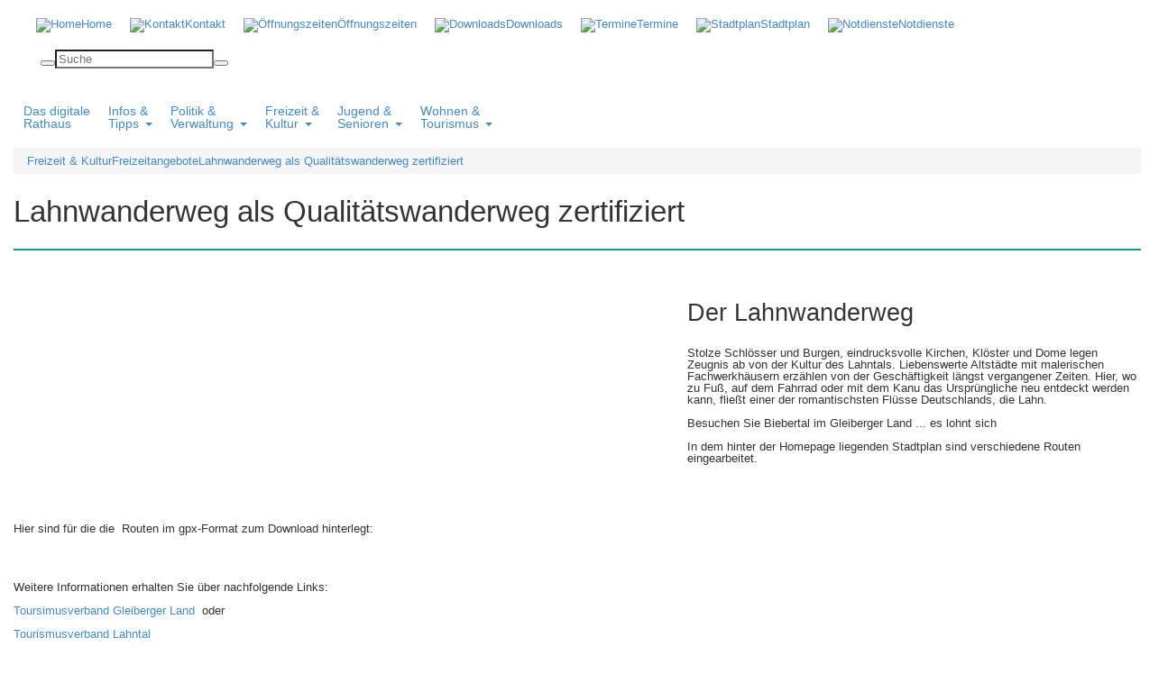

--- FILE ---
content_type: text/html; charset=UTF-8
request_url: https://www.biebertal.de/freizeit-kultur/freizeitangebote/lahnwanderweg-als-qualitaetswanderweg-zertifiziert/
body_size: 9047
content:
<!DOCTYPE HTML>
<html>
<head>
<meta charset="utf-8" />
<title>Lahnwanderweg als Qualitätswanderweg zertifiziert</title>
<meta name="viewport" content="width=device-width, initial-scale=1" />
<meta http-equiv="X-UA-Compatible" content="IE=edge">
<meta name="robots" content="index,follow" />
<meta name="robots" content="noodp,noydir" />
<meta name="revisit-after" content="5 days" />
<meta name="description" content="Die Naturwaldgemeinde am Fuße des Dünsbergs" />
<meta name="keywords" content="Naturwaldgemeinde, Biebertal, Dünsberg, Vetzberg, Gailscher Park, Rodheim, Bieber, Fellingshausen, Frankenbach, Krumbach, Königsberg" /> 
<link rel="shortcut icon" href="/favicon.ico?v=2" type="image/x-icon"/>
<link rel="canonical" href="https://www.biebertal.de/freizeit-kultur/freizeitangebote/lahnwanderweg-als-qualitaetswanderweg-zertifiziert/lahnwanderweg-als-qualitaetswanderweg-zertifiziert.html" />
<link rel="stylesheet" type="text/css" href="/bootstrap/dist/css/bootstrap.css" />
<link rel="stylesheet" type="text/css" href="/module/tools/bootstrap-tools/bootstrap-tools.css" />
<link rel="stylesheet" type="text/css" href="/css/style.css" media="screen, projection" />
<link rel="stylesheet" type="text/css" href="/css/config.css" media="screen, projection" />
<link rel="stylesheet" type="text/css" href="/css/tiptip.css" media="screen, projection" />
<link rel="stylesheet" type="text/css" href="/css/pageelements.css" media="screen, projection" />
<link rel="stylesheet" type="text/css" href="/css/print.css" media="print" />
<!--[if (!IE)|(gt IE 8)]>!-->
<script type="text/javascript" src="/module/tools/jquery2.js"></script>
<!--<![endif]-->
<!--[if lte IE 8]>
<script type="text/javascript" src="/module/tools/jquery.js"></script>
<![endif]-->
<script type="text/javascript" src="/module/tools/jquery-tools.js"></script>
<script type="text/javascript" src="/module/tools/jquery-typeahead/dist/jquery.typeahead.min.js"></script>
<script type="text/javascript" src="/module/tools/magnific/magnific.js"></script>
<script type="text/javascript" src="/module/jslib.php?tpl=content&amp;mID=109&amp;cID=82&amp;lng=de-deu&amp;page=-1&amp;app=desktop&amp;preview=0&amp;opener=index.php"></script>
<script type="text/javascript" src="/module/jslib.js"></script>
<script>document.cookie='resolution='+Math.max(screen.width,screen.height)+'; path=/';</script>
<!-- IE10 viewport hack for Surface/desktop Windows 8 bug -->
<!--script src="/bootstrap/assets/js/ie10-viewport-bug-workaround.js"></script-->
<!-- HTML5 shim and Respond.js IE8 support of HTML5 elements and media queries -->
<!--[if lt IE 9]>
  <script src="https://oss.maxcdn.com/html5shiv/3.7.2/html5shiv.min.js"></script>
  <script src="https://oss.maxcdn.com/respond/1.4.2/respond.min.js"></script>
<![endif]-->
<!--[if IE 9 ]>
<link rel="stylesheet" type="text/css" href="/css/ie9.css" media="screen, projection" />
<![endif]-->
<!--[if IE 8 ]>
<link rel="stylesheet" type="text/css" href="/css/ie8.css" media="screen, projection" />
<![endif]-->
<script type="text/javascript" src="/config/auxlib.js"></script>
  
</head>

<body>

<a name="top"></a>

<header>

  <div class="container-fluid top-container">

    <div class="inner-container" style="position: relative;">

      <div id="NavigationTop">
        <div id="navbar-collapse-2" class="collapse navbar-collapse navbar-base">
          <ul class="nav navbar-nav"><li id="menuitem3" onmouseover="MM_swapImage('menu3','','/uploads/Layout/Navigation/icon_home_aktiv.png',1)" onmouseout="MM_swapImgRestore()"><a class="firstPage" href="/home/"><img name="menu3" alt="Home" title="Home" src="/uploads/Layout/Navigation/icon_home.png" /><span>Home</span></a></li>
<li id="menuitem4" onmouseover="MM_swapImage('menu4','','/uploads/Layout/Navigation/icon_kontakt_aktiv.png',1)" onmouseout="MM_swapImgRestore()"><a href="/kontakt/"><img name="menu4" alt="Kontakt" title="Kontakt" src="/uploads/Layout/Navigation/icon_kontakt.png" /><span>Kontakt</span></a></li>
<li id="menuitem5" onmouseover="MM_swapImage('menu5','','/uploads/Layout/Navigation/icon_zeiten_aktiv.png',1)" onmouseout="MM_swapImgRestore()"><a href="/oeffnungszeiten/"><img name="menu5" alt="Öffnungszeiten" title="Öffnungszeiten" src="/uploads/Layout/Navigation/icon_zeiten.png" /><span>Öffnungszeiten</span></a></li>
<li id="menuitem6" onmouseover="MM_swapImage('menu6','','/uploads/Layout/Navigation/icon_download_aktiv.png',1)" onmouseout="MM_swapImgRestore()"><a href="/downloads/"><img name="menu6" alt="Downloads" title="Downloads" src="/uploads/Layout/Navigation/icon_download.png" /><span>Downloads</span></a></li>
<li id="menuitem7" onmouseover="MM_swapImage('menu7','','/uploads/Layout/Navigation/icon_termine_aktiv.png',1)" onmouseout="MM_swapImgRestore()"><a href="/termine/"><img name="menu7" alt="Termine" title="Termine" src="/uploads/Layout/Navigation/icon_termine.png" /><span>Termine</span></a></li>
<li id="menuitem75" class="img-external" onmouseover="MM_swapImage('menu75','','/uploads/Layout/Navigation/icon_map_aktiv.png',1)" onmouseout="MM_swapImgRestore()"><a href="https://www.biebertal.de/stadtplan/" rel="external"><img name="menu75" alt="Stadtplan" title="Stadtplan" src="/uploads/Layout/Navigation/icon_map.png" /><span>Stadtplan</span></a></li>
<li id="menuitem162" onmouseover="MM_swapImage('menu162','','/uploads/Layout/Navigation/icon_sos_aktiv.png',1)" onmouseout="MM_swapImgRestore()"><a href="/notdienste/"><img name="menu162" alt="Notdienste" title="Notdienste" src="/uploads/Layout/Navigation/icon_sos.png" /><span>Notdienste</span></a></li>
</ul>
        </div>
      </div>

      <a href="https://www.biebertal.de/home/biebertalstartseite-45.html" class="navbar-brand"></a>

      <section class="search">
        <div id="SearchButton" class="search-button"></div>
      </section>

      <div id="SearchWrapper"><form id="searchform" name="searchform" action="/index.php" method="get"><div class="typeahead-container"><div class="typeahead-field"><span class="typeahead-button"><button type="submit"><i class="typeahead-search-icon"></i></button></span><span class="typeahead-query"><input id="search_exp" name="search_exp" placeholder="Suche" value="" autocomplete="on" type="search"></span><span class="typeahead-button"><button type="button" class="search-cancel-button"><i class="typeahead-cancel-icon"></i></button></span></div></div><input type="hidden" name="search_start" value="1" /><input type="hidden" name="tpl" value="search" /><input type="hidden" name="lng" value="de-deu" /><input type="hidden" name="search_content" value="on" /><input type="hidden" name="search_content_module" value="on" /><input id="f_search_year" type="hidden" name="search_year" value="" /><input id="f_search_year_opt" type="hidden" name="search_year_opt" value="in" /></form></div>

    </div>

  </div>

  <!-- Navigation area -->

  <div class="main-nav">
    <div class="inner-container">

      <nav class="navbar yamm">

        <div class="navbar-header">
          <button type="button" class="navbar-toggle" data-toggle="collapse" data-target="#navbar-collapse-1" style="float: left; margin: 0px 0px 1px 20px;">
            <span class="sr-only">Basisnavigation ein-/ausblenden</span>
            <img class="mobi-button" id="navbar-mobile-img" src="/images/Button_Menu.png" alt="Navigation"/>
          </button>
          <button id="mobilSearchButton" type="button" data-toggle="collapse" data-target="#search-collapse" class="navbar-toggle" style="float:right; margin: 0px 20px 1px 8px;">
            <img class="mobi-button" src="/images/Button_Suche.png" alt="Schaltfl?che Suche"/>
          </button>
        </div>

        <div id="navbar-collapse-1" class="navbar-collapse collapse">
          <ul class="nav navbar-nav"><li id="menuitem203" class="dropdown yamm-fw"><a class="dropdown-toggle firstPage isFolder" href="/das-digitale-rathaus/"><span>Das digitale <br />Rathaus</span></a></li>
<li class="dropdown yamm-fw"><a data-toggle="dropdown" class="dropdown-toggle isFolder" href="/infos-tipps/"><span>Infos &amp; <br />Tipps</span><b class="caret"></b><i class="down-icon"></i></a><ul class="dropdown-menu"><li><div class="yamm-content"><div class="row"><ul class="col-md-4 col-sm-6 col-xs-12 list-unstyled"><li><span>Gemeindedaten</span></li>
<li id="menuitem32"><a class="firstPage" href="/infos-tipps/gemeindedaten/das-wappen/"><span>Das Wappen</span></a></li>
<li id="menuitem33"><a href="/infos-tipps/gemeindedaten/geschichte/"><span>Geschichte</span></a></li>
<li id="menuitem34"><a href="/infos-tipps/gemeindedaten/strassenplan/"><span>Straßenplan</span></a></li>
<li id="menuitem84"><a href="/infos-tipps/gemeindedaten/wo-liegt-biebertal/"><span>Wo liegt Biebertal</span></a></li>
<li id="menuitem85"><a href="/infos-tipps/gemeindedaten/zahlen-daten-fakten/"><span>Zahlen, Daten, Fakten</span></a></li>
</ul>
<ul class="col-md-4 col-sm-6 col-xs-12 list-unstyled"><li><span>Informationen über Biebertal</span></li>
<li id="menuitem35"><a class="firstPage" href="/infos-tipps/informationen-ueber-biebertal/fluechtlinge-in-biebertal/"><span>Flüchtlinge in Biebertal</span></a></li>
<li id="menuitem36"><a href="/infos-tipps/informationen-ueber-biebertal/grussworte/"><span>Grußworte</span></a></li>
<li id="menuitem86" class="img-external"><a href="/stadtplan-eintraege/partnerstaedte/staedtepartnerschaften-der-gemeinde-biebertal-uebersicht.html" rel="external"><span>Städtepartnerschaften</span></a></li>
<li id="menuitem165"><a href="/infos-tipps/informationen-ueber-biebertal/biebertal-historisch/"><span>Biebertal historisch</span></a></li>
<li id="menuitem187"><a href="/infos-tipps/informationen-ueber-biebertal/wirtschaftsfoerderung/"><span>Wirtschaftsförderung</span></a></li>
<li id="menuitem233"><a href="/infos-tipps/informationen-ueber-biebertal/biebertal-tv/"><span>Biebertal TV</span></a></li>
</ul>
<ul class="col-md-4 col-sm-6 col-xs-12 list-unstyled"><li><span>weitere Tipps &amp; Infos</span></li>
<li id="menuitem153"><a class="firstPage" href="/infos-tipps/weitere-tipps-infos/weitere-tipps-infos/"><span>Abfallentsorgung</span></a></li>
<li id="menuitem37"><a href="/infos-tipps/weitere-tipps-infos/brennholzlagerung/"><span>Brennholzlagerung</span></a></li>
<li id="menuitem243"><a href="/infos-tipps/weitere-tipps-infos/nutzfeuer/"><span>Nutzfeuer</span></a></li>
<li id="menuitem38"><a href="/infos-tipps/weitere-tipps-infos/ehrenamts-card/"><span>Ehrenamts-Card</span></a></li>
<li id="menuitem87"><a href="/infos-tipps/weitere-tipps-infos/notrufehilfe/"><span>Notrufe &amp; Hilfe</span></a></li>
<li id="menuitem89"><a href="/infos-tipps/weitere-tipps-infos/schiedspersonen/"><span>Schiedspersonen</span></a></li>
<li id="menuitem90" class="img-external"><a href="/stadtplan-eintraege/sehenswuerdigkeiten/" rel="external"><span>Sehenswürdigkeiten</span></a></li>
<li id="menuitem172"><a href="/infos-tipps/weitere-tipps-infos/oeffentliche-bekanntmachungen/"><span>Öffentliche Bekanntmachungen</span></a></li>
<li id="menuitem177"><a href="/infos-tipps/weitere-tipps-infos/ortsgericht/"><span>Ortsgericht</span></a></li>
<li id="menuitem180"><a href="/infos-tipps/weitere-tipps-infos/wasserhaerte/"><span>Wasserhärte</span></a></li>
<li id="menuitem238"><a href="/infos-tipps/weitere-tipps-infos/online-terminvergabe/"><span>Online-Terminvergabe</span></a></li>
</ul>
<ul class="col-md-4 col-sm-6 col-xs-12 list-unstyled"><li><span>Freizeitangebote</span></li>
<li id="menuitem92"><a class="firstPage" href="/infos-tipps/freizeitangebote/neuer-grenzsteingarten-lapidarium/"><span>Neuer Grenzsteingarten (Lapidarium)</span></a></li>
</ul>
</div></div></li></ul></li>
<li class="dropdown yamm-fw"><a data-toggle="dropdown" class="dropdown-toggle isFolder" href="/politik-verwaltung/"><span>Politik &amp; <br />Verwaltung</span><b class="caret"></b><i class="down-icon"></i></a><ul class="dropdown-menu"><li><div class="yamm-content"><div class="row"><ul class="col-md-4 col-sm-6 col-xs-12 list-unstyled"><li><span>Rathaus</span></li>
<li id="menuitem40"><a class="firstPage" href="/politik-verwaltung/rathaus/aktuelle-stellenausschreibungen/"><span>Aktuelle Stellenausschreibungen</span></a></li>
<li id="menuitem41"><a href="/politik-verwaltung/rathaus/alle-ansprechpartner-auf-einen-blick/"><span>Alle Ansprechpartner auf einen Blick</span></a></li>
<li id="menuitem95"><a href="/index.php?tpl=stadtverwaltung&amp;mID=95&amp;cID=0&amp;lng=de-deu"><span>Ämter &amp; Ansprechpartner</span></a></li>
<li id="menuitem96"><a href="/politik-verwaltung/rathaus/anregungen-maengelmeldung/"><span>Anregungen &amp; Mängelmeldung</span></a></li>
<li id="menuitem97"><a href="/index.php?tpl=lebenslagen&amp;mID=97&amp;cID=0&amp;lng=de-deu"><span>Was erledige ich wo?</span></a></li>
<li id="menuitem160"><a href="/politik-verwaltung/rathaus/buergerbuero/"><span>Bürgerbüro</span></a></li>
<li id="menuitem164"><a href="/politik-verwaltung/rathaus/gewerbeangelegenheiten/"><span>Gewerbeangelegenheiten</span></a></li>
<li id="menuitem175"><a href="/politik-verwaltung/rathaus/standesund-ordnungsamt/"><span>Standes- und Ordnungsamt</span></a></li>
<li id="menuitem195"><a href="/politik-verwaltung/rathaus/datenschutzhinweise-fuer-bescheide/"><span>Datenschutzhinweise für Bescheide</span></a></li>
</ul>
<ul class="col-md-4 col-sm-6 col-xs-12 list-unstyled"><li><span>Politische Gremien</span></li>
<li id="menuitem169"><a class="firstPage" href="/politik-verwaltung/politische-gremien/uebersicht/"><span>Übersicht</span></a></li>
<li id="menuitem98"><a href="/politik-verwaltung/politische-gremien/buergerinformationssystem/"><span>Bürgerinformationssystem</span></a></li>
<li id="menuitem99"><a href="/politik-verwaltung/politische-gremien/gemeindevertretung/"><span>Gemeindevertretung</span></a></li>
<li id="menuitem45"><a href="/politik-verwaltung/politische-gremien/ausschuesse/"><span>Ausschüsse</span></a></li>
<li id="menuitem100"><a href="/politik-verwaltung/politische-gremien/gemeindevorstand/"><span>Gemeindevorstand</span></a></li>
<li id="menuitem101"><a href="/politik-verwaltung/politische-gremien/ortsbeiraete/"><span>Ortsbeiräte</span></a></li>
<li id="menuitem102"><a href="/politik-verwaltung/politische-gremien/ratsinformation/"><span>Ratsinformation</span></a></li>
<li id="menuitem103"><a href="/politik-verwaltung/politische-gremien/sitzungskalender/"><span>Sitzungskalender</span></a></li>
<li id="menuitem104"><a href="/politik-verwaltung/politische-gremien/wahlen/"><span>Wahlen</span></a></li>
<li id="menuitem182"><a href="/politik-verwaltung/politische-gremien/parteien-in-biebertal/"><span>Parteien in Biebertal</span></a></li>
</ul>
<ul class="col-md-4 col-sm-6 col-xs-12 list-unstyled"><li><span>Ortsrecht und Formulare</span></li>
<li id="menuitem43"><a class="firstPage" href="/politik-verwaltung/ortsrecht-und-formulare/ortsrechtsatzungen/"><span>Ortsrecht/Satzungen</span></a></li>
<li id="menuitem166" class="img-external"><a href="/downloads/downloads.html" rel="external"><span>Formularcenter</span></a></li>
</ul>
<ul class="col-md-4 col-sm-6 col-xs-12 list-unstyled"><li><span>Öffentliche Einrichtungen</span></li>
<li id="menuitem176"><a class="firstPage" href="/politik-verwaltung/oeffentliche-einrichtungen/feuerwehr/"><span>Feuerwehr</span></a></li>
</ul>
</div></div></li></ul></li>
<li class="activeFolder dropdown yamm-fw"><a data-toggle="dropdown" class="dropdown-toggle isFolder" href="/freizeit-kultur/"><span>Freizeit &amp; <br />Kultur</span><b class="caret"></b><i class="down-icon"></i></a><ul class="dropdown-menu"><li><div class="yamm-content"><div class="row"><ul class="col-md-4 col-sm-6 col-xs-12 list-unstyled"><li><span>Freizeitangebote</span></li>
<li id="menuitem50"><a class="firstPage" href="/freizeit-kultur/freizeitangebote/biebertaler-entschleunigungsweg/"><span>Biebertaler Entschleunigungsweg</span></a></li>
<li id="menuitem51"><a href="/freizeit-kultur/freizeitangebote/hallenbad/"><span>Hallenbad</span></a></li>
<li id="menuitem52"><a href="/freizeit-kultur/freizeitangebote/hochwertige-broschuere-kelten-und-roemer-im-giessener-land/"><span>Hochwertige Broschüre <br />&quot;Kelten und Römer im Gießener Land&quot;</span></a></li>
<li id="menuitem109" class="activePage"><a href="/freizeit-kultur/freizeitangebote/lahnwanderweg-als-qualitaetswanderweg-zertifiziert/"><span>Lahnwanderweg als <br />Qualitätswanderweg zertifiziert</span></a></li>
<li id="menuitem111"><a href="/freizeit-kultur/freizeitangebote/sport-freizeit/"><span>Sport &amp; Freizeit</span></a></li>
<li id="menuitem183" class="img-external"><a href="/freizeit-kultur/freizeitangebote/familienkarte-hessen.html" rel="external"><span>Familienkarte Hessen</span></a></li>
<li id="menuitem232"><a href="/freizeit-kultur/freizeitangebote/biebertaler-wald/"><span>Biebertaler Wald</span></a></li>
</ul>
<ul class="col-md-4 col-sm-6 col-xs-12 list-unstyled"><li><span>Öffentlichen Einrichtungen/Angebote</span></li>
<li id="menuitem48"><a class="firstPage" href="/freizeit-kultur/oeffentliche-einrichtungen-angebote/buecherei/"><span>Bücherei</span></a></li>
<li id="menuitem49" class="img-external"><a href="/stadtplan-eintraege/buergerhaeuser/buergerhaeuser.html" rel="external"><span>Bürgerhäuser</span></a></li>
<li id="menuitem106"><a href="/freizeit-kultur/oeffentliche-einrichtungen-angebote/buergerkommune/"><span>Bürgerkommune</span></a></li>
<li id="menuitem167"><a href="/freizeit-kultur/oeffentliche-einrichtungen-angebote/gemeindearchiv/"><span>Gemeindearchiv</span></a></li>
<li id="menuitem193" class="img-external"><a href="/stadtplan-eintraege/grillhuetten/" rel="external"><span>Grillhütten</span></a></li>
</ul>
<ul class="col-md-4 col-sm-6 col-xs-12 list-unstyled"><li><span>Wirtschaft in Biebertal</span></li>
<li id="menuitem114"><a class="firstPage" href="/freizeit-kultur/wirtschaft-in-biebertal/branchenverzeichnis/"><span>Branchenverzeichnis</span></a></li>
<li id="menuitem115"><a href="/freizeit-kultur/wirtschaft-in-biebertal/gewerbeflaechen/"><span>Gewerbeflächen</span></a></li>
<li id="menuitem116"><a href="/freizeit-kultur/wirtschaft-in-biebertal/gewerbeverein/"><span>Gewerbeverein</span></a></li>
<li id="menuitem247"><a href="/freizeit-kultur/wirtschaft-in-biebertal/wochenmarkt/"><span>Wochenmarkt</span></a></li>
</ul>
<ul class="col-md-4 col-sm-6 col-xs-12 list-unstyled"><li><span>Vereine</span></li>
<li id="menuitem117"><a class="firstPage" href="/freizeit-kultur/vereine/vereine-in-biebertal/"><span>Vereine in Biebertal</span></a></li>
</ul>
<ul class="col-md-4 col-sm-6 col-xs-12 list-unstyled"><li><span>Stadtplan-Einträge</span></li>
<li id="menuitem170"><a class="firstPage" href="/freizeit-kultur/stadtplan-eintraege/uebersicht/"><span>Übersicht</span></a></li>
<li id="menuitem147" class="img-external"><a href="/stadtplan-eintraege/sehenswuerdigkeiten/sehenswuerdigkeiten.html" rel="external"><span>Sehenswürdigkeiten</span></a></li>
<li id="menuitem136" class="img-external"><a href="/stadtplan-eintraege/wanderwege/wanderwege-biebertal-und-umgebung.html" rel="external"><span>Wanderwege</span></a></li>
<li id="menuitem137" class="img-external"><a href="/stadtplan-eintraege/radwege/radwege-biebertal-und-umgebung.html" rel="external"><span>Radwege</span></a></li>
<li id="menuitem138" class="img-external"><a href="/stadtplan-eintraege/kanutouren/kanutouren-biebertal-und-umgebung.html" rel="external"><span>Kanutouren</span></a></li>
<li id="menuitem144" class="img-external"><a href="/stadtplan-eintraege/buslinien-biebertal/" rel="external"><span>Buslinien Biebertal</span></a></li>
<li id="menuitem139" class="img-external"><a href="/stadtplan-eintraege/stadtbuslinien-giessen/stadtbuslinien-giessen.html" rel="external"><span>Stadtbuslinien Gießen</span></a></li>
</ul>
</div></div></li></ul></li>
<li class="dropdown yamm-fw"><a data-toggle="dropdown" class="dropdown-toggle isFolder" href="/jugend-senioren/"><span>Jugend &amp; <br />Senioren</span><b class="caret"></b><i class="down-icon"></i></a><ul class="dropdown-menu"><li><div class="yamm-content"><div class="row"><ul class="col-md-4 col-sm-6 col-xs-12 list-unstyled"><li><span>Kinder und Jugendliche</span></li>
<li id="menuitem53"><a class="firstPage" href="/jugend-senioren/kinder-und-jugendliche/jugend/"><span>Jugend</span></a></li>
<li id="menuitem54" class="img-external"><a href="/jugend-senioren/kinder-und-jugendliche/kinderbetreuung/kinderbetreuung.html" rel="external"><span>Kinderbetreuung</span></a></li>
<li id="menuitem55"><a href="/jugend-senioren/kinder-und-jugendliche/schulen/"><span>Schulen</span></a></li>
<li id="menuitem161"><a href="/jugend-senioren/kinder-und-jugendliche/ferienspiele/"><span>Ferienspiele</span></a></li>
<li id="menuitem229"><a href="/jugend-senioren/kinder-und-jugendliche/gemeinwesenarbeit/"><span>Gemeinwesenarbeit</span></a></li>
<li id="menuitem242"><a href="/jugend-senioren/kinder-und-jugendliche/familienzentren/"><span>Familienzentren</span></a></li>
<li id="menuitem244"><a href="/jugend-senioren/kinder-und-jugendliche/jugendzentren/"><span>Jugendzentren</span></a></li>
</ul>
<ul class="col-md-4 col-sm-6 col-xs-12 list-unstyled"><li><span>Senioren</span></li>
<li id="menuitem178"><a class="firstPage" href="/jugend-senioren/senioren/geragogin-der-gemeinde/"><span>Geragogin der Gemeinde </span></a></li>
<li id="menuitem245"><a href="/jugend-senioren/senioren/aktuelle-veranstaltungen/"><span>Aktuelle Veranstaltungen</span></a></li>
<li id="menuitem246"><a href="/jugend-senioren/senioren/informationen/"><span>Informationen</span></a></li>
<li id="menuitem94"><a href="/jugend-senioren/senioren/biebertaler-einkaufsbus/"><span>Biebertaler Einkaufsbus</span></a></li>
<li id="menuitem56"><a href="/jugend-senioren/senioren/rente-und-rehabilitation/"><span>Rente und Rehabilitation</span></a></li>
<li id="menuitem57"><a href="/jugend-senioren/senioren/angebote-und-einrichtungen/"><span>Angebote und Einrichtungen</span></a></li>
</ul>
</div></div></li></ul></li>
<li class="dropdown yamm-fw"><a data-toggle="dropdown" class="dropdown-toggle isFolder" href="/wohnen-tourismus/"><span>Wohnen &amp; <br />Tourismus</span><b class="caret"></b><i class="down-icon"></i></a><ul class="dropdown-menu"><li><div class="yamm-content"><div class="row"><ul class="col-md-4 col-sm-6 col-xs-12 list-unstyled"><li><span>Wohnen und Bauen</span></li>
<li id="menuitem240"><a class="firstPage" href="/wohnen-tourismus/wohnen-und-bauen/ausschreibung-baumassnahmen/"><span>Ausschreibung Baumaßnahmen</span></a></li>
<li id="menuitem62"><a href="/wohnen-tourismus/wohnen-und-bauen/bebauungsplaene/"><span>Bebauungspläne</span></a></li>
<li id="menuitem179"><a href="/wohnen-tourismus/wohnen-und-bauen/bauleitplanung/"><span>Bauleitplanung</span></a></li>
<li id="menuitem236"><a href="/wohnen-tourismus/wohnen-und-bauen/baumassnahmenstrassenbaumassnahmen/"><span>Baumaßnahmen / Straßenbaumaßnahmen</span></a></li>
<li id="menuitem197"><a href="/wohnen-tourismus/wohnen-und-bauen/wohnen-und-bauen/"><span>Bodenrichtwerte</span></a></li>
<li id="menuitem202"><a href="/wohnen-tourismus/wohnen-und-bauen/dorfentwicklung-biebertal/"><span>Dorfentwicklung Biebertal</span></a></li>
<li id="menuitem119"><a href="/wohnen-tourismus/wohnen-und-bauen/flaechennutzungsplan/"><span>Flächennutzungsplan</span></a></li>
<li id="menuitem121"><a href="/wohnen-tourismus/wohnen-und-bauen/gewerbeflaechen/"><span>Gewerbeflächen</span></a></li>
<li id="menuitem122"><a href="/wohnen-tourismus/wohnen-und-bauen/giessener-gebaeudepass/"><span>Gießener Gebäudepass</span></a></li>
<li id="menuitem123"><a href="/wohnen-tourismus/wohnen-und-bauen/nachbarrecht/"><span>Nachbarrecht</span></a></li>
<li id="menuitem125"><a href="/wohnen-tourismus/wohnen-und-bauen/wohnbauflaechen/"><span>Wohnbauflächen</span></a></li>
<li id="menuitem181"><a href="/wohnen-tourismus/wohnen-und-bauen/einbruchpraevention/"><span>Einbruchprävention</span></a></li>
<li id="menuitem241"><a href="/wohnen-tourismus/wohnen-und-bauen/radverkehr/"><span>Radverkehr</span></a></li>
</ul>
<ul class="col-md-4 col-sm-6 col-xs-12 list-unstyled"><li><span>Tourismus</span></li>
<li id="menuitem146" class="img-external"><a class="firstPage" href="/stadtplan-eintraege/sehenswuerdigkeiten/sehenswuerdigkeiten.html" rel="external"><span>Sehenswürdigkeiten</span></a></li>
<li id="menuitem124"><a href="/wohnen-tourismus/tourismus/touristikkooperationen/"><span>Touristikkooperationen</span></a></li>
<li id="menuitem64"><a href="/wohnen-tourismus/tourismus/freizeitkarte-gleiberger-land/"><span>Freizeitkarte Gleiberger Land</span></a></li>
<li id="menuitem126" class="img-external"><a href="/stadtplan-eintraege/unterkuenfte/" rel="external"><span>Unterkünfte</span></a></li>
<li id="menuitem127" class="img-external"><a href="/stadtplan-eintraege/essen-trinken/" rel="external"><span>Essen &amp; Trinken</span></a></li>
<li id="menuitem200" class="img-external"><a href="/stadtplan-eintraege/sportanlagen/" rel="external"><span>Sportanlagen</span></a></li>
</ul>
<ul class="col-md-4 col-sm-6 col-xs-12 list-unstyled"><li><span>Stadtplan-Einträge</span></li>
<li id="menuitem171" class="img-external"><a class="firstPage" href="/freizeit-kultur/stadtplan-eintraege/uebersicht/" rel="external"><span>Übersicht</span></a></li>
<li id="menuitem129" class="img-external"><a href="/stadtplan-eintraege/wanderwege/wanderwege-biebertal-und-umgebung.html" rel="external"><span>Wanderwege</span></a></li>
<li id="menuitem130" class="img-external"><a href="/stadtplan-eintraege/radwege/radwege-biebertal-und-umgebung.html" rel="external"><span>Radwege</span></a></li>
<li id="menuitem131" class="img-external"><a href="/stadtplan-eintraege/kanutouren/" rel="external"><span>Kanutouren</span></a></li>
<li id="menuitem145" class="img-external"><a href="/stadtplan-eintraege/buslinien-biebertal/" rel="external"><span>Buslinien Biebertal</span></a></li>
<li id="menuitem132" class="img-external"><a href="/stadtplan-eintraege/stadtbuslinien-giessen/stadtbuslinien-giessen.html" rel="external"><span>Stadtbuslinien Gießen</span></a></li>
<li id="menuitem173" class="img-external"><a href="/stadtplan-eintraege/panoramaaufnahmen/" rel="external"><span>Panoramen</span></a></li>
</ul>
</div></div></li></ul></li>
</ul>
          <div class="xs-navbar-base"></div>
        </div>
        <div id="search-collapse" class="collapse navbar-collapse xs-search"></div>

      </nav>

    </div>
  </div>

  <div class="container-fluid image-container">

    <!-- Header Image -->
    <div id="HeaderBG" class="media_editable media_bg_image" style="background-image:url(/uploads/Bilder/Aktuelles/Wandern.JPG)"></div>

  </div>

</header>

<main class="container-fluid content-container">
  <!-- Breadcrumb -->
  <div id="BreadcrumbContainer" class="media_editable media_bg_image breadcrumb-container" style="">
    <div class="inner-container default-pages">
      <div class="breadcrumb"><a class="menu_path" href="/freizeit-kultur/">Freizeit &amp;  Kultur</a><img src="/uploads/Layout/Icons/arrow-grey.png" style="border:0px;" alt="" /><a class="menu_path" href="/freizeit-kultur/freizeitangebote/">Freizeitangebote</a><img src="/uploads/Layout/Icons/arrow-grey.png" style="border:0px;" alt="" /><a class="menu_path" href="/freizeit-kultur/freizeitangebote/lahnwanderweg-als-qualitaetswanderweg-zertifiziert/">Lahnwanderweg als Qualitätswanderweg zertifiziert</a></div>
    </div>
  </div>

  <div class="inner-container">

    <div id="Content">
      
<H1 class="page-headline">Lahnwanderweg als Qualitätswanderweg zertifiziert</H1>
<div class="fcontent">
<div class="row fcontainer">
 <div class="col-md-12 fcontent_container"><div style="height: 2px; margin-bottom: 30px; background-color: rgb(0, 162, 151);"></div></div>
</div><div class="row fcontainer">
 <div class="col-xs-7 col-xxs fcontent_container"><img style="margin: 0px; max-width: 100%;" alt="" src="/uploads/Bilder/Aktuelles/Lahnwanderweg_Bild.JPG" /></div>
 <div class="col-xs-5 col-xxs fcontent_container"><div><h2>Der Lahnwanderweg</h2>
<p>Stolze Schlösser und Burgen, eindrucksvolle Kirchen, Klöster und Dome legen Zeugnis ab von der Kultur des Lahntals. Liebenswerte Altstädte mit malerischen Fachwerkhäusern erzählen von der Geschäftigkeit längst vergangener Zeiten. Hier, wo zu Fuß, auf dem Fahrrad oder mit dem Kanu das Ursprüngliche neu entdeckt werden kann, fließt einer der romantischsten Flüsse Deutschlands, die Lahn.<br />
<br />
Besuchen Sie Biebertal im Gleiberger Land ... es lohnt sich</p>
<p>In dem hinter der Homepage liegenden Stadtplan sind verschiedene Routen eingearbeitet.</p>
<p>&nbsp;</p>
</div><img style="max-width: 100%;" alt="" src="/uploads/Bilder/Aktuelles/Wanderrouten_Biebertal.jpg" /></div>
</div>
<div class="row fcontainer">
 <div class="col-md-12 fcontent_container"><div style="margin-top: 0px;" content="true"><p>Hier sind für die die&nbsp; Routen im gpx-Format zum Download hinterlegt:</p>
<p>&nbsp;</p>
</div></div>
</div>
<div class="row fcontainer">
 <div class="col-md-12 fcontent_container"><div style="margin-top: 0px; "><p>Weitere Informationen erhalten Sie über nachfolgende Links:</p>
<p><a href="http://www.gleiberger-land.de/" target="_blank">Toursimusverband Gleiberger Land</a>&nbsp;<img alt="" src="/uploads/Symbols/icon-16-external.png" style="max-width: 100%;" title="" /> oder</p>
<p><a href="http://de-de.daslahntal.de/public/daslahntal/staedteregionen/gleiberger-land/" target="_blank">Tourismusverband Lahntal <img alt="" src="/uploads/Symbols/icon-16-external.png" style="max-width: 100%;" title="" /></a></p>
<p>&nbsp;</p>
<p><a href="/uploads/PDF/Tourismus/Pocketguide_Lahnwandeweg.pdf" target="_blank">Der Lahnwanderweg als Pockelguide&nbsp; <img alt="" src="/uploads/Symbols/file_pdf.svg" style="max-width: 100%;" title="" /></a></p>
<p>&nbsp;</p>
<p>&nbsp;</p>
<p>&nbsp;</p>
<p>&nbsp;</p>
</div></div>
</div></div>
      <div class="clear"></div>
    </div>

  </div>
</main>

<div id="MapContainer" class="footer-margin">

  <!-- Map -->
<div id="MapLayer"><noscript><div style="text-align: center; padding-top: 40px;">F�r die Kartendarstellung aktivieren Sie bitte Javascript!</div></noscript></div>
<div id="MapHandle" class="close toolTip" style="z-index: 999" title="Karte �ffnen"></div>
<script src="/module/streetmap/openlayers/lib/OpenLayers.js"></script>
<script type="text/javascript" src="/module/streetmap/streetmap.js.php"></script>
<script type="text/javascript" src="/module/streetmap/streetmap_ol_simple.js"></script>
  

</div>
  
<footer>
  <div class="row">
    
    <nav class="col-xs-6 col-md-3 col-xxs">
      <h3>Information</h3>
      <div class="VerticalMenu"><ul><li><a class="firstPage" href="/home/" rel="external"><span>Home</span></a></li><li><a href="/kontakt/" rel="external"><span>Kontakt</span></a></li><li><a href="/maengelmeldung/"><span>Mängelmeldung</span></a></li><li><a href="/impressum/"><span>Impressum</span></a></li><li><a href="/datenschutz/"><span>Datenschutz</span></a></li><li><a href="/digitales-rathaus/"><span>Digitales Rathaus</span></a></li></ul></div>
    </nav>

    <address class="col-xs-12 col-md-3 col-xxs serif">
      <h3>Kontakt</h3>
      Mühlbergstraße 9<br />
      35444 Biebertal<br />
      <img src="/uploads/Layout/Icons/icon-map.png" alt="Standortsymbol" style="margin-left: -18px;" />  <a class="hvr-sweep-to-top" href="https://www.google.de/maps/place/Gemeinde+Biebertal/@50.6203226,8.5926903,676m/data=!3m2!1e3!4b1!4m6!3m5!1s0x47bc5c0e52ee0ee3:0x3d637687c3260638!8m2!3d50.62032!4d8.59468!16s%2Fg%2F1tgq5rr2?entry=ttu&g_ep=EgoyMDI0MTAyMS4xIKXMDSoASAFQAw%3D%3D">So finden Sie uns</a>      <br />
      Tel.: (0 64 09) 69 0<br />
      Fax: (0 64 09) 69 11<br />
      <a href="mailto:info@biebertal.de">info@biebertal.de</a><br />
    </address>

    <section class="col-xs-12 col-md-3 col-xxs vspace">
      <h3>Öffnungszeiten Verwaltung
      vorherige telefonische Voranmeldung notwendig</h3>
      Montag:	8:30 - 11:30 Uhr</br>
      Dienstag: 14:00 -	18:00 Uhr</br>
      Mittwoch: 8:30 - 11:30 Uhr</br>
      Freitag:  8:30 - 11:30 Uhr
    </section>

    <section class="col-xs-12 col-md-3 col-xxs">
      <h3>Öffnungszeiten Bürgerbüro
      </h3>
      Montag, Mittwoch und Freitag Online-Terminvereinbarung notwendig, Dienstag offene Sprechstunde (keine Online-Terminvereinbarung notwendig)</br>
      Montag: 8:00 - 12:00, 14:00 - 15:30 Uhr</br>
      Dienstag: 7:00 - 12:00, 14:00 - 18:00 Uhr</br>
	  Mittwoch: 8:00 - 12:00 Uhr</br>
      Freitag: 8:00 - 12:00 Uhr</br>
      </section>

  </div>

  <div class="row copyright-container">

    <section class="col-xs-12 col-md-12 col-xxs">
      <div class="cookie-settings"><div id="edit-cookieconsent-settings"><img src="/uploads/Symbols/Cookie_Settings/cookies_necessary.png" width="16" height="16" alt="" title="Dieser Internetauftritt darf verwenden: Erforderlich für Funktionalität" style="margin-right:10px; margin-left:10px;" />
<span id="cookies-img-tracking"><img src="/uploads/Symbols/Cookie_Settings/cookies_tracking_off.png" width="16" height="16" alt="" title="Dieser Internetauftritt darf nicht verwenden: Tracking" style="margin-left:10px;" /></span>
Cookie-Einstellungen</div>
</div>
      <div class="copyright">© 2026 Gemeinde Biebertal </div>
    </section>

  </div>

</footer>



<script>
try { content_html = document.getElementById(content_style_name).innerHTML; } catch (e) {}

$(document).ready(function() {
    $.swapImage(".swapImage");
    $('.tab, li.tab a').each(function () { $(this).removeClass('active'); });
  $('.tab-container').easytabs({ animate: false, cache: false, updateHash: false });
});
</script>




<script src="/bootstrap/dist/js/bootstrap.min.js"></script>
<script src="/module/tools/bootstrap-tools/bootstrap-tools.js"></script>
<script src="/module/tools/bootstrap-tools/datepicker-locales/bootstrap-datepicker.de.min.js"></script>
<script src="/config/bootstrap_config.js"></script>
<script src="/config/search_js.php?lng=de-deu"></script>
      <script type="text/javascript" src="/module/cookie-banner.php?lng=de-deu&pos=1"></script>
      </body>
</html>
